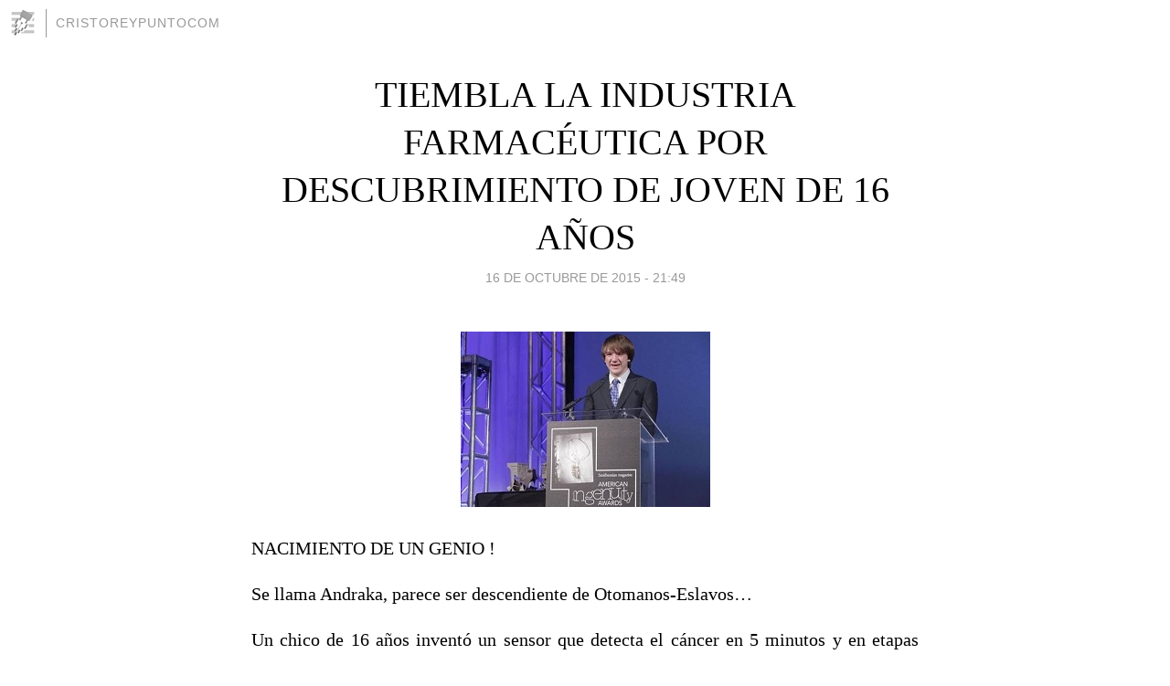

--- FILE ---
content_type: text/html; charset=utf-8
request_url: https://cristoreypuntocom.blogia.com/2015/101601-tiembla-la-industria-farmaceutica-por-descubrimiento-de-joven-de-16-anos.php
body_size: 5193
content:
<!DOCTYPE html>
<html lang="es">
<head>
	<meta charset="UTF-8">
	
	<title>TIEMBLA LA INDUSTRIA FARMACÉUTICA POR DESCUBRIMIENTO DE JOVEN DE 16 AÑOS | Cristoreypuntocom</title>

	<link rel="canonical" href="https://cristoreypuntocom.blogia.com/2015/101601-tiembla-la-industria-farmaceutica-por-descubrimiento-de-joven-de-16-anos.php" />
        

	<meta property="og:locale" content="es" />
	<meta property="og:site_name" content="cristoreypuntocom" />

	<meta property="og:type" content="article" />

	<meta property="og:type" content="article" />
	<meta property="og:title" content="TIEMBLA LA INDUSTRIA FARMAC&Eacute;UTICA POR DESCUBRIMIENTO DE JOVEN DE 16 A&Ntilde;OS | Cristoreypuntocom" />
	<meta name="description" property="og:description" content="NACIMIENTO DE UN GENIO ! Se llama Andraka, parece ser descendiente de Otomanos-Eslavos&hellip; Un chico de 16 a&ntilde;os invent&oacute; un sensor que detecta el c&aacute;ncer en 5 minutos y en etapas tempranas. Jack Andraka perdi&oacute; a un ser">

	<meta property="og:url" content="https://cristoreypuntocom.blogia.com/2015/101601-tiembla-la-industria-farmaceutica-por-descubrimiento-de-joven-de-16-anos.php" />

	<link rel="alternate" type="application/rss+xml" title="RSS 2.0" href="https://cristoreypuntocom.blogia.com/feed.xml" />

	<link rel="stylesheet" href="//cms.blogia.com/templates/template1/css/styles.css?v=1479210573">
	
	<link rel="shortcut icon" href="//cms.blogia.com/templates/template1/img/favicon.ico" />

	<meta name="viewport" content="width=device-width, initial-scale=1.0" />

	
	

<!-- Google tag (gtag.js) -->
<script async src="https://www.googletagmanager.com/gtag/js?id=G-QCKB0GVRJ4"></script>
<script>
  window.dataLayer = window.dataLayer || [];
  function gtag(){dataLayer.push(arguments);}
  gtag('js', new Date());

  gtag('config', 'G-QCKB0GVRJ4');
</script>

</head>










<body class="page--post">


		<header>



       <a href="https://www.blogia.com">
            <img src="[data-uri]" width="30" height="30" alt="Blogia" />
       </a>

		<div id="blog-title">
		<a href="https://cristoreypuntocom.blogia.com">Cristoreypuntocom</a>
		</div>
		
	</header>






	
	<main style="max-width : 730px;">
	
	




		<article id="post">
			
			<h1><a href="https://cristoreypuntocom.blogia.com/2015/101601-tiembla-la-industria-farmaceutica-por-descubrimiento-de-joven-de-16-anos.php">TIEMBLA LA INDUSTRIA FARMACÉUTICA POR DESCUBRIMIENTO DE JOVEN DE 16 AÑOS</a></h1>





			<div class="post__author-date">
				<time datetime="2015-10-16T21:49:00+00:00" pubdate data-updated="true">
				
					<a href="https://cristoreypuntocom.blogia.com/2015/101601-tiembla-la-industria-farmaceutica-por-descubrimiento-de-joven-de-16-anos.php">
						16 de octubre de 2015 - 21:49					</a>
				</time>
							</div>

		


			
			
			<div class="post__content">
			
								<img class="right" src="https://cristoreypuntocom.blogia.com/upload/20151016214926-gggg.jpg" alt="TIEMBLA LA INDUSTRIA FARMAC&Eacute;UTICA POR DESCUBRIMIENTO DE JOVEN DE 16 A&Ntilde;OS">
								

				
				<p style="text-align: justify;">NACIMIENTO DE UN GENIO !</p> <p style="text-align: justify;">Se llama Andraka, parece ser descendiente de Otomanos-Eslavos&hellip;</p> <p style="text-align: justify;">Un chico de 16 a&ntilde;os invent&oacute; un sensor que detecta el c&aacute;ncer en 5 minutos y en etapas tempranas.</p> <p style="text-align: justify;">Jack Andraka perdi&oacute; a un ser querido a los 13 por c&aacute;ncer de p&aacute;ncreas. Se puso a investigar y descubri&oacute; el sensor, que cuesta 3 centavos de d&oacute;lar. Los laboratorios se negaron a apoyarlo porque derriba a la millonaria industria del c&aacute;ncer. Una universidad avalar&aacute; su descubrimiento.</p> <p style="text-align: justify;">Jack Andraka: para muchos la esperanza. Para los laboratorios, el fin de un negocio.</p> <p style="text-align: justify;">Con tan s&oacute;lo 16 a&ntilde;os, un estudiante estadounidense de secundaria invent&oacute; un sensor para detectar el c&aacute;ncer en tan s&oacute;lo cinco minutos.</p> <p style="text-align: justify;">El descubrimiento puede cambiar la vida de much&iacute;simas personas, pero tambi&eacute;n es una amenaza para la industria farmac&eacute;utica, que recauda millones por esta dolorosa enfermedad.</p> <p style="text-align: justify;">Todo comenz&oacute; con la p&eacute;rdida de un ser querido cuando Jack Andraka ten&iacute;a 13 a&ntilde;os. Le dijeron que el c&aacute;ncer de p&aacute;ncreas se detecta cuando ya no se puede tratar, lo que lo empuj&oacute; a investigar sobre el c&aacute;ncer a trav&eacute;s de herramientas sencillas en Internet.</p> <p style="text-align: justify;">Y tres a&ntilde;os despu&eacute;s, descubri&oacute; una manera &ldquo;r&aacute;pida, simple y efectiva&rdquo; de detectar esta enfermedad mortal, que gracias a este invento, podr&aacute; neutralizarse. Con informaci&oacute;n que obtuvo de Google y Wikipedia, Jack estudi&oacute; las 8 mil prote&iacute;nas que se encuentran en la sangre, hasta entender que una de ellas, la mesotelina, se dispara en etapas tempranas, en las personas que enferman de c&aacute;ncer de p&aacute;ncreas.</p> <p style="text-align: justify;">&ldquo;Detecta una de las miles de prote&iacute;nas (la mesotelina) que hay en la sangre de los enfermos de c&aacute;ncer. La mec&aacute;nica fue utilizar anticuerpos y entretejerlos en una red de nanotubos de carbono, de modo que se obtiene un marcador que &uacute;nicamente reacciona ante dicha prote&iacute;na&rdquo; explic&oacute; al presentarse en el Festival de las Mentes Brillantes.</p> <p style="text-align: justify;">El invento es un sensor de papel, que cuesta 3 centavos, y que es capaz de detectar en cinco minutos tres tipos de c&aacute;ncer: el de p&aacute;ncreas, el de ovario y el de pulm&oacute;n.</p> <p style="text-align: justify;">Pero lo m&aacute;s sorprendente de todo es que ha sido26 mil veces m&aacute;s barato siendo 168 veces m&aacute;s r&aacute;pido. Adem&aacute;s, este m&eacute;todo es 400 veces m&aacute;s sensible que los actuales y no es invasivo.</p> <p style="text-align: justify;">Pero su mejor punto a favor es que &ldquo;se puede detectar el c&aacute;ncer en las etapas m&aacute;s tempranas, cuando alguien tiene casi 100 por ciento de probabilidades de sobrevivir, y hasta el momento es m&aacute;s de 90 por ciento exacto para detectar el c&aacute;ncer&rdquo; dijo. &ldquo;Y va a ser lo mismo para c&aacute;ncer ovario y de pulm&oacute;n&rdquo; a&ntilde;ad&iacute;a &ldquo;y cambiando el anticuerpo, este mismo invento puede utilizar una prote&iacute;na diferente para detectar Alzheimer, otras formas de c&aacute;ncer o VIH&rdquo;.</p> <p style="text-align: justify;">Pero no fue nada f&aacute;cil de conseguir. De 200 solicitudes que envi&oacute; a laboratorios, todos se negaron a continuar con sus investigaciones, excepto uno. Finalmente logr&oacute; que la Universidad Johns Hopkins ayudar&aacute; a su desarrollo.</p> <p style="text-align: justify;">Es un descubrimiento que podr&iacute;a afectar a la millonaria industria del c&aacute;ncer.</p> <p style="text-align: justify;">Su invento est&aacute; en etapa de tramitaci&oacute;n de patentes, algo que puede demorar varios a&ntilde;os, pero el d&iacute;a que se apruebe puede resultar toda una revoluci&oacute;n para la ciencia m&eacute;dica.</p> <p style="text-align: justify;">Adem&aacute;s, durante la conferencia, el joven apunt&oacute; que la ciencia no deber&iacute;a ser un lujo, y que deber&iacute;a ser un derecho humano fundamental, &ldquo;el derecho de acceso a la informaci&oacute;n debe ser de todos, no s&oacute;lo de los que pueden pagar&rdquo; afirm&oacute;.</p> <p style="text-align: justify;">Un descubrimiento que le ha llevado a ganar el premio Gordon E. Moore de la Feria Internacional de Ciencia e Ingenier&iacute;a de Intel y el Premio Smithsoniano al Ingenio Estadounidense y es el orador m&aacute;s joven de la Real Sociedad de Medicina en Estados Unidos. Sin duda m&aacute;s que merecido.&rdquo;!!!!</p><p style="text-align: justify;">&nbsp;</p>			</div>


			
			<div class="post__share">
				<ul>
										<li class="share__facebook">
						<a href="https://www.facebook.com/sharer.php?u=https%3A%2F%2Fcristoreypuntocom.blogia.com%2F2015%2F101601-tiembla-la-industria-farmaceutica-por-descubrimiento-de-joven-de-16-anos.php" 
							title="Compartir en Facebook"
							onClick="ga('send', 'event', 'compartir', 'facebook');">
								Facebook</a></li>
					<li class="share__twitter">
						<a href="https://twitter.com/share?url=https%3A%2F%2Fcristoreypuntocom.blogia.com%2F2015%2F101601-tiembla-la-industria-farmaceutica-por-descubrimiento-de-joven-de-16-anos.php" 
							title="Compartir en Twitter"
							onClick="ga('send', 'event', 'compartir', 'twitter');">
								Twitter</a></li>
					<li class="share__whatsapp">
						<a href="whatsapp://send?text=https%3A%2F%2Fcristoreypuntocom.blogia.com%2F2015%2F101601-tiembla-la-industria-farmaceutica-por-descubrimiento-de-joven-de-16-anos.php" 
							title="Compartir en WhatsApp"
							onClick="ga('send', 'event', 'compartir', 'whatsapp');">
								Whatsapp</a></li>
					<li class="share__email">
						<a href="mailto:?subject=Mira esto&body=Mira esto: https%3A%2F%2Fcristoreypuntocom.blogia.com%2F2015%2F101601-tiembla-la-industria-farmaceutica-por-descubrimiento-de-joven-de-16-anos.php" 
							title="Compartir por email"
							onClick="ga('send', 'event', 'compartir', 'email');">
								Email</a></li>
									</ul>
			</div>

		
		</article>
		
		








		
		
		<section id="related" style="text-align:center;">
		
			
			
		</section>







		<section id="comments">


			

			<h2>0 comentarios</h2>





			



			
			<form name="comments__form" action="https://cristoreypuntocom.blogia.com/index.php" method="post" accept-charset="ISO-8859-1">
				
				<label for="nombre">Nombre</label>
				<input size="30" id="nombre" name="nombre" value="" type="text" >

				<label for="email">E-mail <em>No será mostrado.</em></label>
				<input size="30" id="email" name="email" value="" type="text" >

				<label for="comentario">Comentario</label>
				<textarea cols="30" rows="5" id="comentario" name="comentario"></textarea>

				<input name="submit" value="Publicar" type="submit" > 

								<input name="datosarticulo" value="" type="hidden" >
				<input name="idarticulo" value="2015101601" type="hidden" />
				<input name="nomblog" value="cristoreypuntocom" type="hidden" >
				<input name="escomentario" value="true" type="hidden" >
				<input name="coddt" value="1392567238" type="hidden" >
			</form>
			
		</section>


		<nav>
			<ul>

								<li><a href="/2015/101604-comunicadora-se-declara-chapiadora.php">← Comunicadora se declara chapiadora</a></li>
				
								<li><a href="/2015/101904-villalona-de-vacaciones-en-dubai.php">Villalona de vacaciones en Dubái →</a></li>
							

			</ul>
		</nav>






	</main>
	
	
















	<footer>
	
		<ul>
			<li><a href="/acercade/">Acerca de</a></li> 
			<li><a href="/archivos/">Archivos</a></li> 
			<li><a href="/admin.php">Administrar</a></li> 
		</ul>
			</footer>




<script>

  (function(i,s,o,g,r,a,m){i['GoogleAnalyticsObject']=r;i[r]=i[r]||function(){
  (i[r].q=i[r].q||[]).push(arguments)},i[r].l=1*new Date();a=s.createElement(o),
  m=s.getElementsByTagName(o)[0];a.async=1;a.src=g;m.parentNode.insertBefore(a,m)
  })(window,document,'script','//www.google-analytics.com/analytics.js','ga');


  ga('create', 'UA-80669-7', 'auto');
  ga('set', 'dimension1', '2014v1');
  ga('set', 'plantilla', '2014v1');
  ga('send', 'pageview');


</script>





</body>


</html>
